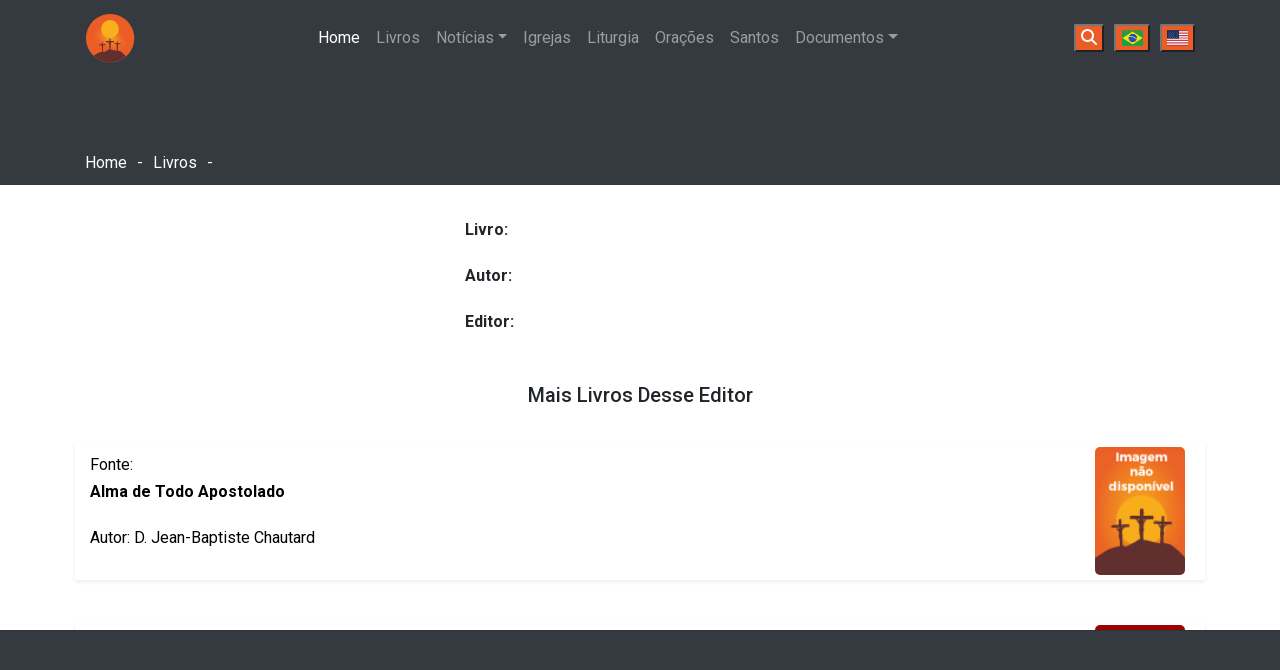

--- FILE ---
content_type: text/html; charset=UTF-8
request_url: https://acervocatolico.com/livro/a-conjuraao-anticrista-o-templo-maonico-que-quer-se-erguer-sobre-as-ruinas-da-igreja-catolica-volume-2-143
body_size: 6312
content:
<!DOCTYPE html>
<html lang="pt-BR">
   <head>
      <meta charset="utf-8">
      <meta name="viewport" content="width=device-width, initial-scale=1">
      <title>Livro </title>
      <meta name="description" content="Livro  escrito por ">
      <link rel="stylesheet"
      href="https://cdn.jsdelivr.net/npm/flag-icons@7.2.1/css/flag-icons.min.css">


<link href="https://fonts.googleapis.com/css2?family=Cinzel+Decorative:wght@400;700;900&family=Roboto:ital,wght@0,100..900;1,100..900&display=swap" rel="stylesheet">

<link rel="shortcut icon" href="https://acervocatolico.com/img/icone.ico" type="image/x-icon" />

<link rel="stylesheet" type="text/css" href="https://acervocatolico.com/css/style.css?v0.1">

   <link rel="stylesheet" href="https://acervocatolico.com/css/bootstrap.min.css">

   <link rel="stylesheet" href="https://cdnjs.cloudflare.com/ajax/libs/font-awesome/6.5.1/css/all.min.css" />

    
   
  <script src="https://cdn.jsdelivr.net/npm/jquery@3.7.1/dist/jquery.slim.min.js" type="ee6643b773be9515b8506d9e-text/javascript"></script>
  <script src="https://cdn.jsdelivr.net/npm/popper.js@1.16.1/dist/umd/popper.min.js" type="ee6643b773be9515b8506d9e-text/javascript"></script>
  <script src="https://acervocatolico.com/java_script/bootstrap.bundle.min.js" type="ee6643b773be9515b8506d9e-text/javascript"></script>

<!-- Google tag (gtag.js) -->
<script async src="https://www.googletagmanager.com/gtag/js?id=G-QQQKSG6K2K" type="ee6643b773be9515b8506d9e-text/javascript"></script>
<script type="ee6643b773be9515b8506d9e-text/javascript">
  window.dataLayer = window.dataLayer || [];
  function gtag(){dataLayer.push(arguments);}
  gtag('js', new Date());

  gtag('config', 'G-QQQKSG6K2K');
</script>
<script async src="https://pagead2.googlesyndication.com/pagead/js/adsbygoogle.js?client=ca-pub-5044763486037462" crossorigin="anonymous" type="ee6643b773be9515b8506d9e-text/javascript"></script>

<script async src="https://fundingchoicesmessages.google.com/i/pub-5044763486037462?ers=1" nonce="N6eXXpkx8xcmBu2sylRIRA" type="ee6643b773be9515b8506d9e-text/javascript"></script><script nonce="N6eXXpkx8xcmBu2sylRIRA" type="ee6643b773be9515b8506d9e-text/javascript">(function() {function signalGooglefcPresent() {if (!window.frames['googlefcPresent']) {if (document.body) {const iframe = document.createElement('iframe'); iframe.style = 'width: 0; height: 0; border: none; z-index: -1000; left: -1000px; top: -1000px;'; iframe.style.display = 'none'; iframe.name = 'googlefcPresent'; document.body.appendChild(iframe);} else {setTimeout(signalGooglefcPresent, 0);}}}signalGooglefcPresent();})();</script>


<!-- Estilos do Modal -->
<style>
    /* Fundo escurecido */
    .modal-overlay {
        display: none;
        position: fixed;
        top: 0;
        left: 0;
        width: 100%;
        height: 100%;
        background: rgba(0, 0, 0, 0.5);
        justify-content: center;
        align-items: center;
        z-index: 1000;
    }

    /* Conteúdo do Modal */
    .modal-content {
        background: #000;
        padding: 20px;
        border-radius: 8px;
        text-align: center;
        box-shadow: 0 4px 10px rgba(0, 0, 0, 0.3);
        position: relative;
    }

    .modal-content h2, .modal-content p, .modal-content span{
        color: #fff;
    } 
    /* Botão de fechar */
    .close-modal {
        position: absolute;
        top: 10px;
        right: 15px;
        font-size: 20px;
        cursor: pointer;
    }

    /* Botão de doação */
    .donate-button, .copy-button {
        background: #f06e25;
        color: white;
        padding: 10px 20px;
        border: none;
        border-radius: 5px;
        cursor: pointer;
        font-size: 16px;
        text-decoration: none;
        display: inline-block;
        margin-top: 10px;
    }

    .copy-button {
        background: #f06e25;
    }

    /* Mensagem de confirmação */
    .copy-message {
        color: green;
        font-size: 14px;
        margin-top: 5px;
        display: none;
    }

        .fixed {
            position: fixed;
            top: 0;
            z-index: 1030;
        }
    </style>

<script type="application/ld+json">
        {
          "@context": "https://schema.org",
          "@type": "Book",
          "name": "",
          "author": {
            "@type": "Person",
            "name": ""
          },
          "publisher": {
            "@type": "Organization",
            "name": ""
          },
          "offers": [
             ]
        }
    </script>
   </head>
   <body>
      
<header>

<nav class="navbar navbar-expand-lg navbar-dark bg-dark"  lang="pt-BR">
  <div class="container">
    
      <button class="navbar-toggler collapsed" type="button" data-toggle="collapse" data-target="#navbarsExampleDefault" aria-controls="navbarsExampleDefault" aria-expanded="false" aria-label="Toggle navigation">
        <span class="navbar-toggler-icon"></span>
      </button>
        <a class="navbar-brand" href="https://acervocatolico.com/"><img class="logo" src="https://acervocatolico.com/img/logo.svg?v1" alt="Acervo Católico" title="Acervo Católico"></a>
      <div class="navbar-collapse collapse" id="navbarsExampleDefault" style="">
        <ul class="navbar-nav mr-auto w-100 justify-content-center">
          <li class="nav-item active">
            <a title="Página inicial com conteúdo católico" class="nav-link" href="https://acervocatolico.com/">Home <span class="sr-only">(atual)</span></a>
          </li>
          <li class="nav-item">
            <a title="Explore livros católicos em nosso site" class="nav-link" href="https://acervocatolico.com/detalhesLivros">Livros</a>
          </li>
          <li class="nav-item dropdown">
            <a class="nav-link dropdown-toggle" id="dropdown01" data-toggle="dropdown" aria-haspopup="true" aria-expanded="false">Notícias</a>
            <div class="dropdown-menu" aria-labelledby="dropdown01">
              <a class="dropdown-item text-uppercase" href="https://acervocatolico.com/noticias">Todas</a>
                            <a  class="dropdown-item text-uppercase" href="https://acervocatolico.com/noticias/CNBB">CNBB</a>
                            <a  class="dropdown-item text-uppercase" href="https://acervocatolico.com/noticias/SANTUÁRIO APARECIDA">SANTUÁRIO APARECIDA</a>
                            <a  class="dropdown-item text-uppercase" href="https://acervocatolico.com/noticias/VATICANO">VATICANO</a>
                          </div>
          </li>
          <li class="nav-item">
            <a title="Busque por igrejas na sua região" class="nav-link" href="https://acervocatolico.com/igrejas">Igrejas</a>
          </li>
          <li class="nav-item">
            <a title="Acesse a liturgia diária" class="nav-link" href="https://acervocatolico.com/liturgia">Liturgia</a>
          </li>
          <li class="nav-item">
            <a title="Encontre orações católicas" class="nav-link" href="https://acervocatolico.com/oracoes">Orações</a>
          </li>
          <li class="nav-item">
            <a title="Saiba mais sobre os santos católicos" class="nav-link" href="https://acervocatolico.com/santos">Santos</a>
          </li>
          <li class="nav-item dropdown">
            <a class="nav-link dropdown-toggle" id="dropdown01" data-toggle="dropdown" aria-haspopup="true" aria-expanded="false">Documentos</a>
            <div class="dropdown-menu" aria-labelledby="dropdown01">
              <a class="dropdown-item text-uppercase" title="Leia a Bíblia Online" class="nav-link" href="https://acervocatolico.com/biblia">Bíblia</a>
              <a class="dropdown-item text-uppercase" title="Leia o Catecismo Online" class="nav-link" href="https://acervocatolico.com/catecismo">Catecismo</a>
            </div>
          </li>
        </ul>

      </div> 
<div class="d-flex botoesHeader">
    <button onclick="if (!window.__cfRLUnblockHandlers) return false; busca()" aria-label="Buscar" data-cf-modified-ee6643b773be9515b8506d9e-="">
        <i class="fa-solid fa-magnifying-glass"></i>
    </button>

    <button onclick="if (!window.__cfRLUnblockHandlers) return false; location.href='https://acervocatolico.com'" aria-label="Português" data-cf-modified-ee6643b773be9515b8506d9e-="">
        <span class="fi fi-br"></span>
    </button>

    <button onclick="if (!window.__cfRLUnblockHandlers) return false; location.href='https://acervocatolico.com/en/'" aria-label="English" data-cf-modified-ee6643b773be9515b8506d9e-="">
        <span class="fi fi-us"></span>
    </button>
</div>

      </div>
    </nav>
  <div id="busca" class="busca">
    <div class="d-flex">
      <i onclick="if (!window.__cfRLUnblockHandlers) return false; busca()" class="fa-solid fa-xmark" data-cf-modified-ee6643b773be9515b8506d9e-=""></i>
      <div class="buscab">
        <input onkeyup="if (!window.__cfRLUnblockHandlers) return false; pesquisa()" id="pesquisar" type="search" placeholder="Pesquisar..." data-cf-modified-ee6643b773be9515b8506d9e-="">
        <i class="fa-solid fa-magnifying-glass"></i>
      </div>
    </div>
    <ul id="sugestao">
    </ul>
  </div>
    </header>      <main id="carregar-pagina">
      	<div class="bg-dark ifo">
<div class="container">
	<div class="text-center text-white">
		<h1 class=" text-uppercase"></h1>
		<ul class="d-flex">
			<li><a href="https://acervocatolico.com/">Home</a></li>
			<li> - </li>
			<li><a href="https://acervocatolico.com/livros">Livros</a></li>
			<li> - </li>
			<li>  </li>
		</ul>
	</div>
</div>
</div>
	<div class="container mt-30">
<div class="row">
	<div class="col-12">
<div class="row">
   <div class="col-lg-4">

      <img width="100%" src="https://acervocatolico.com/" alt="" title="">
</div>
<div class="col-lg-8">
   <p><strong>Livro: </strong></p>
   <p><strong>Autor: </strong></p>
   <p><strong>Editor: </strong></p>
                   
</div>
<div class="col-12">
      <h2 class="text-center mt-30">Mais Livros Desse Editor</h2>
   						
<div class='posts mb'>
   <div class='row d-flex align-items-center shadow-sm'>
      <div class='col-8'>
         Fonte: <a href=""><span></span></a>
         <a href="https://acervocatolico.com/livro/alma-de-todo-apostolado-162">
            <p  class="tituloInfo"><strong>Alma de Todo Apostolado</strong></p>
         </a>
         <a href="https://acervocatolico.com/livro/alma-de-todo-apostolado-162">
            <p>Autor: D. Jean-Baptiste Chautard</p>
         </a>
      </div>
      <div class='col-4'>

<a href="https://acervocatolico.com/livro/alma-de-todo-apostolado-162"><img width='100%' src="https://acervocatolico.com/img/imagem_indisponivel.jpg"></a>
      </div>
   </div>
</div>

<div class='posts mb'>
   <div class='row d-flex align-items-center shadow-sm'>
      <div class='col-8'>
         Fonte: <a href=""><span></span></a>
         <a href="https://acervocatolico.com/livro/angustia-de-uma-ausencia-a-tres-meditaores-sobre-o-sabado-santo-164">
            <p  class="tituloInfo"><strong>Angústia de uma ausência. A Três meditaçõres sobre o Sábado Santo</strong></p>
         </a>
         <a href="https://acervocatolico.com/livro/angustia-de-uma-ausencia-a-tres-meditaores-sobre-o-sabado-santo-164">
            <p>Autor: Cardeal Joseph Ratzinger</p>
         </a>
      </div>
      <div class='col-4'>

<a href="https://acervocatolico.com/livro/angustia-de-uma-ausencia-a-tres-meditaores-sobre-o-sabado-santo-164"><img width='100%' src="https://acervocatolico.com//img/capas/829495f4a7f0b30fd00125e980b6f68b.jpg"></a>
      </div>
   </div>
</div>

<div class='posts mb'>
   <div class='row d-flex align-items-center shadow-sm'>
      <div class='col-8'>
         Fonte: <a href=""><span></span></a>
         <a href="https://acervocatolico.com/livro/noite-escura-da-alma-156">
            <p  class="tituloInfo"><strong>Noite Escura da Alma</strong></p>
         </a>
         <a href="https://acervocatolico.com/livro/noite-escura-da-alma-156">
            <p>Autor: São João da Cruz</p>
         </a>
      </div>
      <div class='col-4'>

<a href="https://acervocatolico.com/livro/noite-escura-da-alma-156"><img width='100%' src="https://acervocatolico.com//img/capas/615b71453db08fb65a3b0e051de5c919.jpg"></a>
      </div>
   </div>
</div>

<div class='posts mb'>
   <div class='row d-flex align-items-center shadow-sm'>
      <div class='col-8'>
         Fonte: <a href=""><span></span></a>
         <a href="https://acervocatolico.com/livro/arte-de-decidir-bem-a-a-virtude-da-prudencia-167">
            <p  class="tituloInfo"><strong>Arte de Decidir Bem, A (A Virtude da Prudência)</strong></p>
         </a>
         <a href="https://acervocatolico.com/livro/arte-de-decidir-bem-a-a-virtude-da-prudencia-167">
            <p>Autor: Francisco Faus</p>
         </a>
      </div>
      <div class='col-4'>

<a href="https://acervocatolico.com/livro/arte-de-decidir-bem-a-a-virtude-da-prudencia-167"><img width='100%' src="https://acervocatolico.com/img/imagem_indisponivel.jpg"></a>
      </div>
   </div>
</div>
</div>
</div>
	</div>

	</div>
	</div>
	      </main>

	<section class="rodape bg-dark text-light"  lang="pt-BR">
  <div class="container py-5">
    <div class="row">

      <div class="col-md-4 mb-4">
        <h4 class="text-uppercase">Siga-nos</h4>
<div class="d-flex redesSocias">
  <a href="https://www.instagram.com/acervo_catolico/" target="_blank" class="text-light me-3" aria-label="Instagram do Acervo Católico">
    <i class="fa-brands fa-instagram fa-lg"></i>
  </a>

  <a href="https://www.tiktok.com/@acervo_catolico" target="_blank" class="text-light me-3" aria-label="TikTok do Acervo Católico">
    <i class="fa-brands fa-tiktok fa-lg"></i>
  </a>

  <a href="https://www.youtube.com/@AcervoCatolico" target="_blank" class="text-light me-3" aria-label="YouTube do Acervo Católico">
    <i class="fa-brands fa-youtube fa-lg"></i>
  </a>

  <a href="https://www.facebook.com/profile.php?id=61564423190966" target="_blank" class="text-light me-3" aria-label="Facebook do Acervo Católico">
    <i class="fa-brands fa-facebook fa-lg"></i>
  </a>

  <a href="https://wa.me/5538997554741?text=Olá, Gostaria de receber atualizações" target="_blank" class="text-light" aria-label="WhatsApp do Acervo Católico">
    <i class="fa-brands fa-whatsapp fa-lg"></i>
  </a>
</div>

      </div>
      <div class="col-md-4 mb-4">
        <h4 class="text-uppercase">Navegação</h4>
        <div class="row">
          <div class="col-6">
            <ul class="list-unstyled">
              <li><a href="." class="text-light text-decoration-none">Home</a></li>
              <li><a href="https://acervocatolico.com/detalhesLivros" class="text-light text-decoration-none">Livros</a></li>
              <li><a href="https://acervocatolico.com/noticias" class="text-light text-decoration-none">Notícias</a></li>
              <li><a href="https://acervocatolico.com/audioLivros" class="text-light text-decoration-none">Áudio Livros</a></li>
              <li><a href="https://acervocatolico.com/liturgia" class="text-light text-decoration-none">Liturgia</a></li>
              <li><a href="https://acervocatolico.com/igrejas" class="text-light text-decoration-none">Igrejas</a></li>
            </ul>
          </div>
          <div class="col-6">
            <ul class="list-unstyled">
              <li><a href="https://acervocatolico.com/oracoes" class="text-light text-decoration-none">Orações</a></li>
              <li><a href="https://acervocatolico.com/santos" class="text-light text-decoration-none">Santos</a></li>
              <li><a href="https://acervocatolico.com/biblia" class="text-light text-decoration-none">Bíblia</a></li>
              <li><a href="https://acervocatolico.com/catecismo" class="text-light text-decoration-none">Catecismo</a></li>
              <li><a href="https://acervocatolico.com/contato" class="text-light text-decoration-none">Contato</a></li>
            </ul>
          </div>
        </div>
      </div>

      <div class="col-md-4 mb-4">
        <h4 class="text-uppercase">Acervo Católico</h4>
        <p class="small">© 2024 - 2026 Acervo Católico. Todos os direitos reservados.</p>
      </div>
    </div>
  </div>
</section>


<script src="https://code.jquery.com/jquery-3.6.4.min.js" type="ee6643b773be9515b8506d9e-text/javascript"></script>

        <script type="ee6643b773be9515b8506d9e-text/javascript">
        const shareButton = document.getElementById('share-btn');
const icon = document.getElementById('icon');
const socialBalloon = document.getElementById('social-balloon');
let isShared = false;

shareButton.addEventListener('click', function() {
    isShared = !isShared;
    
    if (isShared) {
        // Troca para o ícone de fechar e mostra o balão
        icon.classList.remove('fa-share-alt');
        icon.classList.add('fa-times', 'icon-close');
        socialBalloon.classList.add('active');
    } else {
        // Volta para o ícone de compartilhar e esconde o balão
        icon.classList.remove('fa-times', 'icon-close');
        icon.classList.add('fa-share-alt');
        socialBalloon.classList.remove('active');
    }
});

    </script>
<script type="ee6643b773be9515b8506d9e-text/javascript">
     
    window.addEventListener('load', function() {
            const mes5Element = document.getElementById('');
            if (mes5Element) {
                const calendarioTop = document.getElementById('calendario_mes').getBoundingClientRect().top;
                const targetOffset = mes5Element.getBoundingClientRect().top - calendarioTop;
                document.getElementById('calendario_mes').scrollBy({ top: targetOffset, behavior: 'auto' });
            }

    });
</script>





<script type="ee6643b773be9515b8506d9e-text/javascript">
// Função para carregar o mês solicitado via AJAX
function carregarMes(mes, ano) {
    $.ajax({
        url: 'https://acervocatolico.com/carregar_mes',
        type: 'GET',
        data: { mes: mes, ano: ano },
        success: function (data) {
            $('#calendario_mes').html(data);
        },
        error: function () {
            console.error("Erro ao carregar o mês.");
        }
    });
}

// Evento para navegação dos meses
$(document).on('click', '.navegacao-mes', function (e) {
    e.preventDefault();
    var mes = $(this).data('mes');
    var ano = $(this).data('ano');
    carregarMes(mes, ano);
});
</script>
<script type="ee6643b773be9515b8506d9e-text/javascript">
// Função para carregar o mês solicitado via AJAX
function carregarhoras(mes, ano) {
    $.ajax({
        url: 'https://acervocatolico.com/carregar_horas',
        type: 'GET',
        data: { mes: mes, ano: ano },
        success: function (data) {
            $('#calendario_mes').html(data);
        },
        error: function () {
            console.error("Erro ao carregar o mês.");
        }
    });
}

// Evento para navegação dos meses
$(document).on('click', '.navegacao-horas', function (e) {
    e.preventDefault();
    var mes = $(this).data('mes');
    var ano = $(this).data('ano');
    carregarhoras(mes, ano);
});
</script>



    <script type="ee6643b773be9515b8506d9e-text/javascript">
        document.addEventListener("DOMContentLoaded", function() {
            const livrosRecentes = document.getElementById("livrosRecentes");
            const livros = new XMLHttpRequest();
            livros.open("POST", "https://acervocatolico.com/livrosRecentes.php", true);
            livros.setRequestHeader("Content-Type", "application/x-www-form-urlencoded");

            livros.onreadystatechange = function() {
                if (livros.readyState === 4 && livros.status === 200) {
                    // Popula o elemento 'livrosRecentes' com o conteúdo retornado
                    livrosRecentes.innerHTML = livros.responseText;
                    
                    // // Inicializa a cor após o contéudo ser carregado
                    // var colorThif = document.createElement('script');
                    // colorThif.src = "https://cdnjs.cloudflare.com/ajax/libs/color-thief/2.3.0/color-thief.umd.js;
                    // document.body.appendChild(colorThif);
                    
                    // Inicializa o carrossel após o conteúdo ser carregado
                    var carrocel = document.createElement('script');
                    carrocel.src = "https://acervocatolico.com/java_script/carrocelLivros.js?v2";
                    document.body.appendChild(carrocel);
                }
            };
            livros.send();
        });
    </script>
    


<script type="ee6643b773be9515b8506d9e-text/javascript">
// Função para definir o cookie
function setCookie(name, value, days) {
  let expires = "";
  if (days) {
    const date = new Date();
    date.setTime(date.getTime() + (days*24*60*60*1000));
    expires = "; expires=" + date.toUTCString();
  }
  document.cookie = name + "=" + (value || "")  + expires + "; path=/";
}

// Função para obter o valor de um cookie
function getCookie(name) {
  const nameEQ = name + "=";
  const ca = document.cookie.split(';');
  for(let i=0;i < ca.length;i++) {
    let c = ca[i];
    while (c.charAt(0)==' ') c = c.substring(1,c.length);
    if (c.indexOf(nameEQ) == 0) return c.substring(nameEQ.length,c.length);
  }
  return null;
}

// Aplica o tema salvo ao carregar a página
window.addEventListener('DOMContentLoaded', function() {
  const main = document.querySelector('main');
  const theme = getCookie('theme');

  // Se o tema for 'dark' OU se estiver vazio (null ou ''), aplicar dark
  if (theme === 'dark' || !theme) {
    main.classList.add('dark');
    setCookie('theme', 'dark', 7); // salva como dark se ainda não existir
  }
});

// Alterna o tema e salva no cookie
document.getElementById('toggle-dark').addEventListener('click', function() {
  const main = document.querySelector('main');
  main.classList.toggle('dark');
  const theme = main.classList.contains('dark') ? 'dark' : 'light';
  setCookie('theme', theme, 7); // salva por 7 dias
});
</script>

<script type="ee6643b773be9515b8506d9e-text/javascript">
        function busca(){
        var busca = document.getElementById("busca");
            
            busca.classList.toggle("visivel");
    }

function pesquisa() {
   var busca = document.getElementById('pesquisar'),
       sugestao = document.querySelector("#sugestao");

   if (busca.value.length >= 3) {
      // A busca só começa após três caracteres digitados no campo de busca

      var retorno = "https://acervocatolico.com/busca.php?pesquisar=" + busca.value;

      fetch(retorno)
         .then(res => res.json())
         .then((out) => {
            // Limpar o conteúdo de sugestao antes de popular com novos dados
            sugestao.innerHTML = "";

            for (let i = 0; i < out.length; i++) {
               sugestao.innerHTML += "<li class='itensBusca'><a href='" + out[i].url + "'><div class='texto'><span>" + out[i].conteudo + "</span><p>" + out[i].tabela + "</p></div></a></li>";

            }
         });
   }
}

</script>

<script type="ee6643b773be9515b8506d9e-text/javascript">
document.getElementById('pesquisar').addEventListener('keydown', function(e) {
  if (e.key === 'Enter') {
    e.preventDefault(); // Impede o envio padrão do formulário (caso esteja dentro de um)
    
    var termo = this.value.trim();
    if (termo.length > 0) {
      var buscaGoogle = "https://www.google.com/search?q=" + encodeURIComponent(termo + " site:acervocatolico.com");
      window.location.href = buscaGoogle;
    }
  }
});
</script>

<!-- Hotjar Tracking Code for https://acervocatolico.com -->
<script type="ee6643b773be9515b8506d9e-text/javascript">
    (function(h,o,t,j,a,r){
        h.hj=h.hj||function(){(h.hj.q=h.hj.q||[]).push(arguments)};
        h._hjSettings={hjid:5190030,hjsv:6};
        a=o.getElementsByTagName('head')[0];
        r=o.createElement('script');r.async=1;
        r.src=t+h._hjSettings.hjid+j+h._hjSettings.hjsv;
        a.appendChild(r);
    })(window,document,'https://static.hotjar.com/c/hotjar-','.js?sv=');
</script>

<div style="width:100%; position:fixed; left:0; bottom:0; z-index: 2147483643; background-color: #343a40; border-top:1px solid rgba(0,0,0,0.1); padding-top:5px; text-align:center; max-height: 90px;" >
<ins class="adsbygoogle"
     style="display:inline-block;width:728px;height:90px"
     data-ad-client="ca-pub-5044763486037462"
     data-ad-slot="2788255687"></ins>
<script type="ee6643b773be9515b8506d9e-text/javascript">
     (adsbygoogle = window.adsbygoogle || []).push({});
</script>

</div>
   <script src="/cdn-cgi/scripts/7d0fa10a/cloudflare-static/rocket-loader.min.js" data-cf-settings="ee6643b773be9515b8506d9e-|49" defer></script></body>

--- FILE ---
content_type: text/html; charset=UTF-8
request_url: https://acervocatolico.com/livrosRecentes.php
body_size: 485
content:

<!--Secao Livros -->

<div class="container mt-30">
   <div class="text-center mb-30">
      <h4>Livros Recentes</h4>
   </div>
         
         <div class="row">
<div class="col-lg-12">
                  
<div class='posts mb'>
   <div class='row d-flex align-items-center shadow-sm'>
      <div class='col-8'>
         Fonte: <a href="https://alexandriacatolica.blogspot.com/"><span>Alexandria Católica</span></a>
         <a href="https://acervocatolico.com/livro/ascetica-meditada-168">
            <p  class="tituloInfo"><strong>Ascética Meditada</strong></p>
         </a>
         <a href="https://acervocatolico.com/livro/ascetica-meditada-168">
            <p>Autor: Salvatore Canals</p>
         </a>
                 <a href="https://acervocatolico.com//livros/cb848eeddd9ac918e7eb803213e7e348.pdf" download><div class="btn" style="width: auto;"><i class="fa-solid fa-download"></i> Pdf</div></a>
   <a href="https://acervocatolico.com/pdf/ascetica-meditada-168"><div class="btn" style="width: auto;"><i class="fa-solid fa-book"></i> Ler Pdf</div></a>
         </div>
      <div class='col-4'>

<a href="https://acervocatolico.com/livro/ascetica-meditada-168"><img alt="Ascética Meditada" title="Ascética Meditada" width='100%' src="https://acervocatolico.com//img/capas/a71695e21fedbdcb7512bab2fe24274c.jpg"></a>
      </div>
   </div>
</div>

                     
<div class='posts mb'>
   <div class='row d-flex align-items-center shadow-sm'>
      <div class='col-8'>
         Fonte: <a href=""><span></span></a>
         <a href="https://acervocatolico.com/livro/arte-de-decidir-bem-a-a-virtude-da-prudencia-167">
            <p  class="tituloInfo"><strong>Arte de Decidir Bem, A (A Virtude da Prudência)</strong></p>
         </a>
         <a href="https://acervocatolico.com/livro/arte-de-decidir-bem-a-a-virtude-da-prudencia-167">
            <p>Autor: Francisco Faus</p>
         </a>
              <a href="https://acervocatolico.com//livros/76f000f482c3acfc857b55eaef8b226d.epub" download><div class="btn"><i class="fa-solid fa-download"></i> Epub</div></a>
   <a href="https://acervocatolico.com/epub/0/arte-de-decidir-bem-a-a-virtude-da-prudencia-167"><div class="btn"><i class="fa-solid fa-book"></i> Ler Epub</div></a>
         <a href="https://acervocatolico.com//livros/76f000f482c3acfc857b55eaef8b226d.pdf" download><div class="btn" style="width: auto;"><i class="fa-solid fa-download"></i> Pdf</div></a>
   <a href="https://acervocatolico.com/pdf/arte-de-decidir-bem-a-a-virtude-da-prudencia-167"><div class="btn" style="width: auto;"><i class="fa-solid fa-book"></i> Ler Pdf</div></a>
         </div>
      <div class='col-4'>

<a href="https://acervocatolico.com/livro/arte-de-decidir-bem-a-a-virtude-da-prudencia-167"><img alt="Arte de Decidir Bem, A (A Virtude da Prudência)" title="Arte de Decidir Bem, A (A Virtude da Prudência)" width='100%' src="https://acervocatolico.com/img/imagem_indisponivel.jpg"></a>
      </div>
   </div>
</div>

                     
<div class='posts mb'>
   <div class='row d-flex align-items-center shadow-sm'>
      <div class='col-8'>
         Fonte: <a href="https://alexandriacatolica.blogspot.com/"><span>Alexandria Católica</span></a>
         <a href="https://acervocatolico.com/livro/o-apostolo-sao-pedro-166">
            <p  class="tituloInfo"><strong>O Apóstolo São Pedro</strong></p>
         </a>
         <a href="https://acervocatolico.com/livro/o-apostolo-sao-pedro-166">
            <p>Autor: William Thomas Walsh</p>
         </a>
                 <a href="https://acervocatolico.com//livros/49c36d24af84e248b566a96e072a7eaf.pdf" download><div class="btn" style="width: auto;"><i class="fa-solid fa-download"></i> Pdf</div></a>
   <a href="https://acervocatolico.com/pdf/o-apostolo-sao-pedro-166"><div class="btn" style="width: auto;"><i class="fa-solid fa-book"></i> Ler Pdf</div></a>
         </div>
      <div class='col-4'>

<a href="https://acervocatolico.com/livro/o-apostolo-sao-pedro-166"><img alt="O Apóstolo São Pedro" title="O Apóstolo São Pedro" width='100%' src="https://acervocatolico.com/img/imagem_indisponivel.jpg"></a>
      </div>
   </div>
</div>

                     
<div class='posts mb'>
   <div class='row d-flex align-items-center shadow-sm'>
      <div class='col-8'>
         Fonte: <a href=""><span>Obras Católicas</span></a>
         <a href="https://acervocatolico.com/livro/angustia-e-paz-165">
            <p  class="tituloInfo"><strong>Angústia e Paz</strong></p>
         </a>
         <a href="https://acervocatolico.com/livro/angustia-e-paz-165">
            <p>Autor: Fulton Sheen</p>
         </a>
              <a href="https://acervocatolico.com//livros/eb411c8005369d292dc1d89de9d38b0c.epub" download><div class="btn"><i class="fa-solid fa-download"></i> Epub</div></a>
   <a href="https://acervocatolico.com/epub/0/angustia-e-paz-165"><div class="btn"><i class="fa-solid fa-book"></i> Ler Epub</div></a>
         <a href="https://acervocatolico.com//livros/eb411c8005369d292dc1d89de9d38b0c.pdf" download><div class="btn" style="width: auto;"><i class="fa-solid fa-download"></i> Pdf</div></a>
   <a href="https://acervocatolico.com/pdf/angustia-e-paz-165"><div class="btn" style="width: auto;"><i class="fa-solid fa-book"></i> Ler Pdf</div></a>
         </div>
      <div class='col-4'>

<a href="https://acervocatolico.com/livro/angustia-e-paz-165"><img alt="Angústia e Paz" title="Angústia e Paz" width='100%' src="https://acervocatolico.com//img/capas/eb411c8005369d292dc1d89de9d38b0c.jpg"></a>
      </div>
   </div>
</div>

                     
<div class='posts mb'>
   <div class='row d-flex align-items-center shadow-sm'>
      <div class='col-8'>
         Fonte: <a href=""><span></span></a>
         <a href="https://acervocatolico.com/livro/angustia-de-uma-ausencia-a-tres-meditaores-sobre-o-sabado-santo-164">
            <p  class="tituloInfo"><strong>Angústia de uma ausência. A Três meditaçõres sobre o Sábado Santo</strong></p>
         </a>
         <a href="https://acervocatolico.com/livro/angustia-de-uma-ausencia-a-tres-meditaores-sobre-o-sabado-santo-164">
            <p>Autor: Cardeal Joseph Ratzinger</p>
         </a>
                 <a href="https://acervocatolico.com//livros/829495f4a7f0b30fd00125e980b6f68b.pdf" download><div class="btn" style="width: auto;"><i class="fa-solid fa-download"></i> Pdf</div></a>
   <a href="https://acervocatolico.com/pdf/angustia-de-uma-ausencia-a-tres-meditaores-sobre-o-sabado-santo-164"><div class="btn" style="width: auto;"><i class="fa-solid fa-book"></i> Ler Pdf</div></a>
         </div>
      <div class='col-4'>

<a href="https://acervocatolico.com/livro/angustia-de-uma-ausencia-a-tres-meditaores-sobre-o-sabado-santo-164"><img alt="Angústia de uma ausência. A Três meditaçõres sobre o Sábado Santo" title="Angústia de uma ausência. A Três meditaçõres sobre o Sábado Santo" width='100%' src="https://acervocatolico.com//img/capas/829495f4a7f0b30fd00125e980b6f68b.jpg"></a>
      </div>
   </div>
</div>

                           </div>
      
   </div>
</div>


--- FILE ---
content_type: text/html; charset=utf-8
request_url: https://www.google.com/recaptcha/api2/aframe
body_size: 183
content:
<!DOCTYPE HTML><html><head><meta http-equiv="content-type" content="text/html; charset=UTF-8"></head><body><script nonce="WY9cmu1tw0_f-QLTCII_9Q">/** Anti-fraud and anti-abuse applications only. See google.com/recaptcha */ try{var clients={'sodar':'https://pagead2.googlesyndication.com/pagead/sodar?'};window.addEventListener("message",function(a){try{if(a.source===window.parent){var b=JSON.parse(a.data);var c=clients[b['id']];if(c){var d=document.createElement('img');d.src=c+b['params']+'&rc='+(localStorage.getItem("rc::a")?sessionStorage.getItem("rc::b"):"");window.document.body.appendChild(d);sessionStorage.setItem("rc::e",parseInt(sessionStorage.getItem("rc::e")||0)+1);localStorage.setItem("rc::h",'1769086853788');}}}catch(b){}});window.parent.postMessage("_grecaptcha_ready", "*");}catch(b){}</script></body></html>

--- FILE ---
content_type: text/css; charset=UTF-8
request_url: https://acervocatolico.com/css/style.css?v0.1
body_size: 2592
content:
@charset "UTF-8";

body{
    font-family: roboto !important;
}

.vaticano{
    background: linear-gradient(0deg, #c00000, #c0000036, #c0000000);
}

.cnbb{
    background: linear-gradient(0deg, #007DCC, #007DCC69, #007dcc00);
}


.santuario-aparecida{
    background: linear-gradient(0deg, #503a70, #503a7069);
}


.logo {
    width: 50px;
}

.btn {
    border-color: #eb5d27 !important;
    color: #eb5d27 !important;
}

.btn:hover {
    background: #eb5d27 !important;
    color: #fff !important;
}

.Not1 {
    height: 400px;
    background-position: center;
    background-size: cover;
    background-repeat: no-repeat;
    display: flex;
    flex-direction: column;
    justify-content: flex-end;
    border-radius: 10px;
    margin-bottom: 25px;
}

.Not2 {
    height: 200px;
    background-position: center;
    background-size: cover;
    background-repeat: no-repeat;
    display: flex;
    flex-direction: column;
    justify-content: flex-end;
    border-radius: 10px;
}

.Not3 {
    height: 190px;
    background-position: center;
    background-size: cover;
    background-repeat: no-repeat;
    display: flex;
    flex-direction: column;
    justify-content: flex-end;
    border-radius: 10px;
    margin-top: 10px;
    position: relative;
    z-index: 9;
}

.textRecente {
    padding: 20px 5px 5px 5px;
    color: #fff;
    font-size: 16px !important;
    border-radius: 0 0 10px 10px;
    height: 100% !important;
    display: flex;
    flex-direction: column;
    align-items: flex-start;
    justify-content: flex-end;
}

.textRecente a {
    color: #fff;
    text-decoration: none;
}

.textRecente h2 {
    font-size: 25px;
    font-weight: 700;
}

.textRecente h4{
    font-size: 15px !important;
    font-weight: 500;
}

.noticiaTerceira {
    height: 170px;
}

.mb-30{
    margin-bottom: 30px;
}

.mt-30{
    margin-top: 30px;
}

/*-------------------------------------------*/

.carousel {
  width: 100%;
  overflow: hidden;
  position: relative;
}

.carousel-items {
  display: flex;
  transition: transform 0.5s ease;
  margin: 0 -10px;
}

.carousel-item {
  flex: 0 0 calc(16.66667% - 20px);
  height: 150px;
  margin: 0 10px;
  background-color: lightgray;
  text-align: center;
  line-height: 150px;
  font-size: 32px;
  color: white;
  display: flex;
  align-items: center;
  justify-content: center;
}

.carousel-image {
  width: 100%;
  height: 100%;
  object-fit: cover;
}

.carousel-button {
  position: absolute;
  top: 50%;
  width: 50px;
  height: 50px;
  transform: translateY(-50%);
  background-color: rgba(255, 255, 255, 0.5);
  border: none;
  border-radius: 50%;
  cursor: pointer;

  transition: opacity 0.5s ease;
}

.carousel-button:hover,
.carousel-button:focus {
  opacity: 1;
}

.carousel-button-prev {
  left: 20px;
}

.carousel-button-next {
  right: 20px;
}

.carousel-button svg {
  width: 24px;
  height: 24px;
  fill: #666;
}

@media (max-width: 800px) {
  .carousel-item {
    flex: 0 0 calc(50% - 20px);
  }

  .carousel-button {
    /*display: none;*/
  }
}



/*-------------------------------------------------*/

.livros img {
    width: 100% !important;
    position: relative;
    margin: 15px 0 0 15px;
}


.livros span, .livros h5{
    color: #fff;
    text-shadow: 1px 2px 3px #000000f5;
}

.livros h5 {
    font-size: 15px;
    font-weight: 500;
}

.livros:before {
    content: "";
    position: absolute;
    width: 99%;
    top: 0;
    left: 0;
    height: 190px;
    background: #612f2e;
}


.slide1 {
    height: auto;
    margin: 0;
}


.bgRoxo{
    background-color: linear-gradient(45deg, #ab00ff, #dd99ff);
}

.bgVerde{
    background-color: linear-gradient(45deg, #007905, #3cd944);
}

.bgRosa{
    background-color: linear-gradient(45deg, #eb0080, #ff5ab4);
}

.bgVermelho{
    background-color: linear-gradient(45deg, #eb0000, #ff8080);
}

.bgBranco{
    background-color: linear-gradient(45deg, #dfa700, #ffc800);
}

#calendario_mes table {
    width: 100%;
    text-align: center;
}

#calendario_mes thead {
    background: #f07e23;
    border-right: 1px solid #fff;
    border-left: 1px solid #fff;
    border-bottom: 1px solid #fff;
    color: #000;
}

.dias_inseridos {
    background: #f1f1f1;
    border: 1px solid #fff;
}

#calendario_mes {
    z-index: 999;
    position: relative;
    overflow: hidden;
    height: 230px;
}

#calendario_mes a {
    color: #000;
    font-weight: 600;
    line-height: 21px;
}

.hoje {
    background: #fa6 !important;!i;!;
}

.sub-menu-topo ul {
    list-style: none;
    display: flex;
    flex-direction: row;
    flex-wrap: nowrap;
    align-items: center;
    margin: 25px 0 10px 0;
    overflow-x: auto;
    padding: 0;
    animation: scroll 1.5s linear 2;
    position: relative;
}


.sub-menu-topo li {
    padding: 0 10px;
    color: #000;
    text-transform: capitalize;
    text-decoration: none;
    white-space: nowrap;
    font-weight: 500;
    cursor: pointer;
    font-size: 18px;
}

.sub-menu-topo .active {
    color: #eb5d27;
    border: 1px solid;
    border-bottom: none;
    background: #fff;
    border-radius: 3px 3px 0 0;
}

.ifo h1 {
    font-size: 20px;
    margin-bottom: 25px;
}

.ifo {
    padding-top: 50px;
}

.ifo a {
    color: #fff;
    text-decoration: none;
}

.ifo li {
    list-style: none;
    margin-right: 10px;
}

.ifo ul {
    padding: 0 0 10px 0;
}

.data {
    margin: 30px 0;
}


.pagination {
    display: flex;
    flex-wrap: wrap;
    justify-content: center;
    margin: 20px 0 55px 0;
}

.pagination a {
    color: #ffffff !important;
    background: #eb5d27;
    padding: 5px 10px;
    margin: 2px;
    text-decoration: none;
}

.pagination .active span {
    background: #000;
    color: #fff;
    padding: 5px 10px;
}

.pagination li {
    margin-top: 10px;
}


.posts {
    margin: 30px 0;
    background: #fff;
    color: #000;
    padding: 5px;
}

.posts img {
    width: 100px;
    float: right;
    padding: 5px;
    border-radius: 10px;
}

.posts a {
    color: #000;
    text-decoration: none;
}

.aud {
    display: flex;
    flex-direction: column;
    align-items: center;
    text-align: center;
}

.aud a {
    color: #000;
}

.card-body ul {
    list-style: none;
}

.card-body a {
    color: #000000;
    font-size: 20px;
    font-weight: 600;
    text-transform: uppercase;
    line-height: 45px;
}

.card {
    cursor: pointer;
}

footer a {
    color: #000;
}


.sub-menu-topo ul:before {
    content: "";
    background: #f07e23;
    width: 100%;
    height: 1px;
    position: absolute;
    z-index: -1;
    left: 0;
    bottom: 0;
}

.sub-menu-topo.fixedTop {
    position: fixed;
    top: 0;
    background: #ffffff;
    width: 100%;
    left: 0;
    Z-INDEX: 9999;
    box-shadow: 10px 10px 10px #00000029;
}

.sub-menu-topo.fixedTop #myDIV {
    display: flex;
    justify-content: center;
}

.font {
    margin: 0;
    padding: 0;
    list-style: none;
}

.font li {
    background: #ffaa66;
    margin-left: 10px;
    padding: 3px 8px;
    font-size: 13px;
    font-weight: 700;
    cursor: pointer;
    color: #000;
}

@media (max-width: 768px) {
  .font {
    width: 100%;
  }
}

h1, h2, h3, h4, h5{
    font-size: 20px !important;
}


.cal_div {
    width: 100% !important;
    margin-bottom: 100vh;
}
.meses {
    display: flex;
    justify-content: space-around;
    font-weight: 600;
    margin-top: 10px;
    background: #f07e23;
    border-left: 1px solid #fff;
    border-right: 1px solid #fff;
    !i;!;
}


.mesRes {
    padding: 20px 0;
}

.redesSocias a, .botoesHeader button {
    color: #fff;
    font-size: 16px;
    margin-left: 10px;
    background: #eb5d27;
    padding: 0 5px;
    border-radius: 2px;
}



.flutuante {
    width: 100%;
    float: none;
}

@media (min-width: 768px) {
    .flutuante {
        max-width: 400px;
        float: left;
        margin: 0 10px 10px 0;
    }
}

.share-container {
                position: relative;
            }

            #icon {
                transition: transform 0.3s ease;
            }

            .icon-close {
                transform: rotate(180deg);
            }

            /* Estilo do balão de redes sociais */
            .social-balloon {
                position: absolute;
                top: -70px;
                transform: translateX(-50%);
                display: none;
                flex-direction: column;
                align-items: center;
                background-color: #f1822a;
                box-shadow: 0 4px 8px rgba(0, 0, 0, 0.1);
                right: 10px;
            }

            .social-balloon.active {
                display: flex;
            }

            .social-link {
                color: #ffffff;
                margin: 5px 0;
                text-decoration: none;
                transition: color 0.3s ease;
                font-size: 15px;
                padding: 0 15px;
            }

            .social-link:hover {
                color: #0056b3;
            }


                    /* Estilos para o formulário no canto inferior esquerdo */
        .form-container {
            position: relative;
            bottom: 20px;
            background-color: #f8f9fa;
            padding: 15px;
            border: 1px solid #ccc;
            border-radius: 10px;
            box-shadow: 0 4px 8px rgba(0, 0, 0, 0.1);
            margin-top: 45px !important;
        }

        .form-container h3 {
            margin-bottom: 15px;
            font-size: 18px;
            color: #333;
        }

        .form-container input {
            width: 100%;
            padding: 10px;
            margin: 5px 0;
            border: 1px solid #ccc;
            border-radius: 5px;
            font-size: 16px;
        }

        .form-container button {
            width: 100%;
            padding: 10px;
            background-color: #28a745;
            border: none;
            color: white;
            font-size: 16px;
            border-radius: 5px;
            cursor: pointer;
        }

        .form-container button:hover {
            background-color: #218838;
        }

        #status-msg {
            margin-top: 10px;
            font-size: 14px;
            color: green;
            display: none;
        }

        /* Estilo para o ícone do WhatsApp */
        .whatsapp-icon {
            position: fixed;
            bottom: 25px;
            left: 25px;
            font-size: 25px;
            background: #25D366;
            cursor: pointer;
            display: none; /* Oculto inicialmente */
            color: #fff;
            padding: 5px 10px;
            border-radius: 5px;
        }

        /* Estilo para o botão de fechar (X) */
        .close-btn {
            position: absolute;
            top: 10px;
            right: 10px;
            font-size: 20px;
            cursor: pointer;
            color: #333;
        }

.iti{
    width: 100%;
    margin-bottom: 5px;
}

        @media print {
            
            *{
                color: #000 !important;
            }
            #open-form, .form-container, .comment{
                display: none;   
            }   
            
            .rodape {
                display: none;
            }
        }
        
            .floating-button {
                position: fixed;
                right: 20px;
                bottom: 25px;
                background-color: #f07e23;
                color: white;
                border: none;
                padding: 0px 30px;
                border-radius: 50px;
                font-size: 18px;
                cursor: pointer;
                box-shadow: 0px 4px 6px rgba(0, 0, 0, 0.1);
                z-index: 999999;
                display: none;
            }

            .floating-button:hover {
                background-color: #45a049;
            }

            #thank-you-message {
                display: none;
                position: relative;
                background-color: #f18127;
                padding: 10px;
                box-shadow: 0px 4px 6px rgba(0, 0, 0, 0.1);
                font-size: 16px;
                color: #fff;
                text-align: center;
                margin-top: 20px;
            }
            
            #scrollToCalendar {
    color: #000000 !important;
}

.video-background1 {
      position: fixed;
      top: 0; left: 0;
      width: 100%;
      height: 100%;
      object-fit: cover;
      z-index: -1;
    }

    .slide-content1 {
      min-height: 75vh;
      display: flex;
      justify-content: center;
      align-items: center;
      text-align: justify;
      flex-direction: column;
      position: relative;
      color: white;
      padding: 60px 0;
    }

    .slide-overlay1 {
      position: absolute;
      top: 0;
      left: 0;
      width: 100%;
      height: 100%;
      background: linear-gradient(45deg, #000000ed, #000000a8); /* sombra no fundo */
      z-index: 0;
    }

    .slide-text1 {
      position: relative;
      z-index: 1;
      text-shadow: 2px 2px 8px rgba(0, 0, 0, 0.8); /* sombra no texto */
    }

    main{
        background: #fff;
        padding-bottom: 50px;
    }


    .dark{
        background: #000;
    }

    .dark .posts{
        background: #000;
        color: #fff;
        box-shadow: 0.125rem 2px .25rem rgb(255 255 255 / 33%) !important;
    }

    .dark a, .dark p, .dark, .dark .offcanvas-body h6, .dark .close{
        color: #fff !important;
    }

    .dark .dias_inseridos{
        background: #3d3d3d;
    }

    .dark .form-control{
        background: #000;
    }


    .dark .card, .dark .list-group-item, .dark .offcanvas, .dark .dropdown-menu{
        background: #343a40!important;
    }

    .rodape a{
        color: #fff;
    }

.posts .btn {
    margin-bottom: 11px !important;
}


.buscab {
    border-radius: 100px;
    border: 1px solid;
    display: flex;
    justify-content: space-between;
    align-items: center;
    padding: 3px 7px;
    flex-wrap: nowrap;
    margin-bottom: 20px;
    width: 100%;
    margin-left: 15px;
}

.buscab input {
    background: transparent;
    width: 100%;
    border-radius: 100px;
    border: none;
    color: #fff;
}

.buscab input::placeholder {
    color: #fff;
}

.buscab input:focus {
    outline: 0;
}


.busca {
    min-height: 100vh;
    position: absolute;
    width: 85%;
    left: -100%;
    padding: 10px;
    top: 0;
    transition: all 0.1s;
    z-index: 999999999;
    background: #000;
}

.busca.visivel{
    left: 0;
    transition: all 0.1s;
}

.busca.visivel i.fa-solid.fa-xmark {
    color: #fff;
    position: fixed;
    right: 15px;
    font-size: 25px;
    z-index: -1;
}

.busca.visivel i.fa-solid.fa-xmark:after {
    content: "";
    position: fixed;
    width: 100%;
    height: 100%;
    left: 0;
    z-index: -1;
    background: #00000082;
    top: 0;
}

#sugestao {
  list-style: none;
  padding: 0;
  margin-top: 10px;
  /* background: #f8f9fa; */
  /* border: 1px solid #ccc; */
  border-radius: 5px;
  overflow-y: auto;
}

.itensBusca {
  border-bottom: 1px solid #ddd;
}

.itensBusca:last-child {
  border-bottom: none;
}

.itensBusca a {
  display: block;
  padding: 10px;
  text-decoration: none;
  color: #333;
}

.itensBusca a:hover {
}

.texto span {
  font-weight: bold;
  display: block;
  margin-bottom: 3px;
  color: #ffffff;
}

.texto p {
  margin: 0;
  font-size: 14px;
  color: #b3b3b3;
}

body {background: #343a40 !important;}

.rodape {
    padding-bottom: 95px;
}

.meses a {
    color: #000 !important;
}

.hoje a {
    color: #000 !important;
}

p {
    line-height: 30px;
}

--- FILE ---
content_type: application/javascript; charset=utf-8
request_url: https://fundingchoicesmessages.google.com/f/AGSKWxWleTDB2-U6uHPcD2UWM6D6vDxdE6fC4Ni9mD74SNPmlsSo0GFgEEXs0BdeNKG9kbc2fMjTE-m43BBKJq9RPefwgCixaSriTxq4fWjx5A3Slwp851l-NZuSbhcOm67kDgx-p70NJw==?fccs=W251bGwsbnVsbCxudWxsLG51bGwsbnVsbCxudWxsLFsxNzY5MDg2ODU0LDYyMDAwMDAwXSxudWxsLG51bGwsbnVsbCxbbnVsbCxbNyw2XSxudWxsLG51bGwsbnVsbCxudWxsLG51bGwsbnVsbCxudWxsLG51bGwsbnVsbCwxXSwiaHR0cHM6Ly9hY2Vydm9jYXRvbGljby5jb20vbGl2cm8vYS1jb25qdXJhYW8tYW50aWNyaXN0YS1vLXRlbXBsby1tYW9uaWNvLXF1ZS1xdWVyLXNlLWVyZ3Vlci1zb2JyZS1hcy1ydWluYXMtZGEtaWdyZWphLWNhdG9saWNhLXZvbHVtZS0yLTE0MyIsbnVsbCxbWzgsIjlvRUJSLTVtcXFvIl0sWzksImVuLVVTIl0sWzE2LCJbMSwxLDFdIl0sWzE5LCIyIl0sWzE3LCJbMF0iXSxbMjQsIiJdLFsyNSwiW1s5NTM0MDI1Miw5NTM0MDI1NF1dIl0sWzI5LCJmYWxzZSJdXV0
body_size: 116
content:
if (typeof __googlefc.fcKernelManager.run === 'function') {"use strict";this.default_ContributorServingResponseClientJs=this.default_ContributorServingResponseClientJs||{};(function(_){var window=this;
try{
var qp=function(a){this.A=_.t(a)};_.u(qp,_.J);var rp=function(a){this.A=_.t(a)};_.u(rp,_.J);rp.prototype.getWhitelistStatus=function(){return _.F(this,2)};var sp=function(a){this.A=_.t(a)};_.u(sp,_.J);var tp=_.ed(sp),up=function(a,b,c){this.B=a;this.j=_.A(b,qp,1);this.l=_.A(b,_.Pk,3);this.F=_.A(b,rp,4);a=this.B.location.hostname;this.D=_.Fg(this.j,2)&&_.O(this.j,2)!==""?_.O(this.j,2):a;a=new _.Qg(_.Qk(this.l));this.C=new _.dh(_.q.document,this.D,a);this.console=null;this.o=new _.mp(this.B,c,a)};
up.prototype.run=function(){if(_.O(this.j,3)){var a=this.C,b=_.O(this.j,3),c=_.fh(a),d=new _.Wg;b=_.hg(d,1,b);c=_.C(c,1,b);_.jh(a,c)}else _.gh(this.C,"FCNEC");_.op(this.o,_.A(this.l,_.De,1),this.l.getDefaultConsentRevocationText(),this.l.getDefaultConsentRevocationCloseText(),this.l.getDefaultConsentRevocationAttestationText(),this.D);_.pp(this.o,_.F(this.F,1),this.F.getWhitelistStatus());var e;a=(e=this.B.googlefc)==null?void 0:e.__executeManualDeployment;a!==void 0&&typeof a==="function"&&_.To(this.o.G,
"manualDeploymentApi")};var vp=function(){};vp.prototype.run=function(a,b,c){var d;return _.v(function(e){d=tp(b);(new up(a,d,c)).run();return e.return({})})};_.Tk(7,new vp);
}catch(e){_._DumpException(e)}
}).call(this,this.default_ContributorServingResponseClientJs);
// Google Inc.

//# sourceURL=/_/mss/boq-content-ads-contributor/_/js/k=boq-content-ads-contributor.ContributorServingResponseClientJs.en_US.9oEBR-5mqqo.es5.O/d=1/exm=ad_blocking_detection_executable,kernel_loader,loader_js_executable/ed=1/rs=AJlcJMwtVrnwsvCgvFVyuqXAo8GMo9641A/m=cookie_refresh_executable
__googlefc.fcKernelManager.run('\x5b\x5b\x5b7,\x22\x5b\x5bnull,\\\x22acervocatolico.com\\\x22,\\\x22AKsRol9eoHpizXp4Ile6cSIVBLmZTyLQUfXsaXY2LCWoo1J5NgYPeXYkhn4wOOUlYGpdVozSKsdxpSxuaABQbCZ1hfab9-u18rbq9aWPxoi1SoUgzHS6WSluUyqLWQUoOEJme_uuY1wpU9_SJr27HG6IFFim1v6eFA\\\\u003d\\\\u003d\\\x22\x5d,null,\x5b\x5bnull,null,null,\\\x22https:\/\/fundingchoicesmessages.google.com\/f\/AGSKWxXfIcju9za8R-zCxLvIJIYFyITeIeiMTpohAVtSoUaZvjWHjviHnhcBx1SqRnReJnhZ_uI_ukmheQRA7In_AcKhO4aEBehgAztw9BDoTRgrXobGOJLZXXtqi7Y2rc3jLzXxVHtL9Q\\\\u003d\\\\u003d\\\x22\x5d,null,null,\x5bnull,null,null,\\\x22https:\/\/fundingchoicesmessages.google.com\/el\/AGSKWxVUGVD1Au7_As9Pnjraq9uOQg8kf35SB2CjJ-uRlKrrVvii0AHszghPt48njXBQRE-betWPdMG5T-zZBVjRnWYJsU6LDfXzIXZtPKD2N-l8wp4BBp83jBs1-d5NlWAFy2c4vSHnYg\\\\u003d\\\\u003d\\\x22\x5d,null,\x5bnull,\x5b7,6\x5d,null,null,null,null,null,null,null,null,null,1\x5d\x5d,\x5b3,1\x5d\x5d\x22\x5d\x5d,\x5bnull,null,null,\x22https:\/\/fundingchoicesmessages.google.com\/f\/AGSKWxWJZ7VirqalGqbNQIMqvyo5Fn4o7TftbNWYpBSx8EHlGMGy9rhV-YqtpZmn5eP_Y5f0ynLjITVeuG6Td6jns2k3Z-3NgHi90La9xX-_EwQw9jOdOsiC80QkZkTgfqwwLKL4cLiwZg\\u003d\\u003d\x22\x5d\x5d');}

--- FILE ---
content_type: application/javascript; charset=utf-8
request_url: https://fundingchoicesmessages.google.com/f/AGSKWxX1VQPJIYYtf8Zn1exJElompO7yOVmqymiIWoG0iQtN4TBkyzeB27mISOQiL0TYJIyatkxT3kvgLml7Y5uBz4iaGDoXLYQ83LgTWA3BilrUUknjNVqVvWUSpeasYZC_DDVXGdl7NgxRy3u-VIX11YKpAMpSJMT6pdtvLrKblnyaL2BcJ8ps_NWSkoOj/__ad728x90./logo-ad./projectwonderful_/ads/300./js_ads_
body_size: -1289
content:
window['21666f13-1725-484e-8a1e-fc5a2dd2219a'] = true;